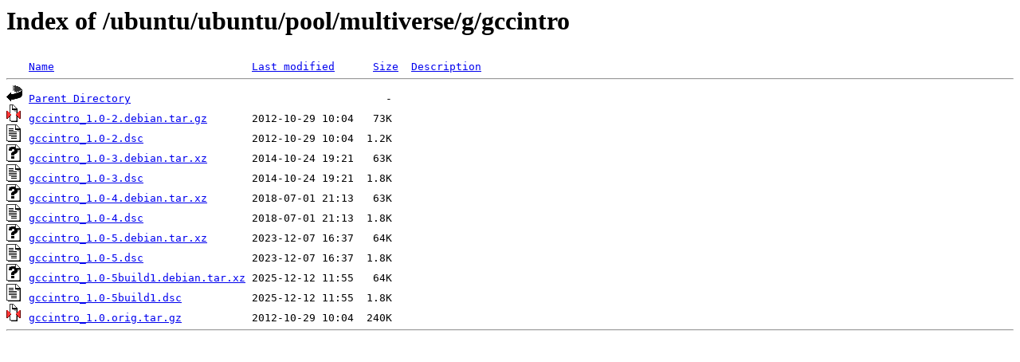

--- FILE ---
content_type: text/html;charset=ISO-8859-1
request_url: http://ftp.swin.edu.au/ubuntu/ubuntu/pool/multiverse/g/gccintro/
body_size: 2165
content:
<!DOCTYPE HTML PUBLIC "-//W3C//DTD HTML 3.2 Final//EN">
<html>
 <head>
  <title>Index of /ubuntu/ubuntu/pool/multiverse/g/gccintro</title>
 </head>
 <body>
<h1>Index of /ubuntu/ubuntu/pool/multiverse/g/gccintro</h1>
<pre><img src="/icons/blank.gif" alt="Icon "> <a href="?C=N;O=D">Name</a>                               <a href="?C=M;O=A">Last modified</a>      <a href="?C=S;O=A">Size</a>  <a href="?C=D;O=A">Description</a><hr><img src="/icons/back.gif" alt="[PARENTDIR]"> <a href="/ubuntu/ubuntu/pool/multiverse/g/">Parent Directory</a>                                        -   
<img src="/icons/compressed.gif" alt="[   ]"> <a href="gccintro_1.0-2.debian.tar.gz">gccintro_1.0-2.debian.tar.gz</a>       2012-10-29 10:04   73K  
<img src="/icons/text.gif" alt="[TXT]"> <a href="gccintro_1.0-2.dsc">gccintro_1.0-2.dsc</a>                 2012-10-29 10:04  1.2K  
<img src="/icons/unknown.gif" alt="[   ]"> <a href="gccintro_1.0-3.debian.tar.xz">gccintro_1.0-3.debian.tar.xz</a>       2014-10-24 19:21   63K  
<img src="/icons/text.gif" alt="[TXT]"> <a href="gccintro_1.0-3.dsc">gccintro_1.0-3.dsc</a>                 2014-10-24 19:21  1.8K  
<img src="/icons/unknown.gif" alt="[   ]"> <a href="gccintro_1.0-4.debian.tar.xz">gccintro_1.0-4.debian.tar.xz</a>       2018-07-01 21:13   63K  
<img src="/icons/text.gif" alt="[TXT]"> <a href="gccintro_1.0-4.dsc">gccintro_1.0-4.dsc</a>                 2018-07-01 21:13  1.8K  
<img src="/icons/unknown.gif" alt="[   ]"> <a href="gccintro_1.0-5.debian.tar.xz">gccintro_1.0-5.debian.tar.xz</a>       2023-12-07 16:37   64K  
<img src="/icons/text.gif" alt="[TXT]"> <a href="gccintro_1.0-5.dsc">gccintro_1.0-5.dsc</a>                 2023-12-07 16:37  1.8K  
<img src="/icons/unknown.gif" alt="[   ]"> <a href="gccintro_1.0-5build1.debian.tar.xz">gccintro_1.0-5build1.debian.tar.xz</a> 2025-12-12 11:55   64K  
<img src="/icons/text.gif" alt="[TXT]"> <a href="gccintro_1.0-5build1.dsc">gccintro_1.0-5build1.dsc</a>           2025-12-12 11:55  1.8K  
<img src="/icons/compressed.gif" alt="[   ]"> <a href="gccintro_1.0.orig.tar.gz">gccintro_1.0.orig.tar.gz</a>           2012-10-29 10:04  240K  
<hr></pre>
</body></html>
